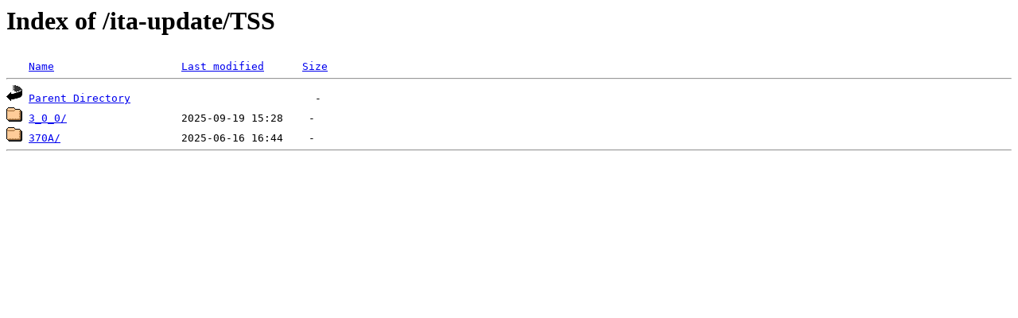

--- FILE ---
content_type: text/html;charset=ISO-8859-1
request_url: https://update.kbv.de/ita-update/TSS/?C=M;O=D
body_size: 704
content:
<!DOCTYPE HTML PUBLIC "-//W3C//DTD HTML 3.2 Final//EN">
<html>
 <head>
  <title>Index of /ita-update/TSS</title>
 </head>
 <body>
<h1>Index of /ita-update/TSS</h1>
<pre><img src="/icons/blank.gif" alt="Icon "> <a href="?C=N;O=A">Name</a>                    <a href="?C=M;O=A">Last modified</a>      <a href="?C=S;O=A">Size</a>  <hr><img src="/icons/back.gif" alt="[PARENTDIR]"> <a href="/ita-update/">Parent Directory</a>                             -   
<img src="/icons/folder.gif" alt="[DIR]"> <a href="3_0_0/">3_0_0/</a>                  2025-09-19 15:28    -   
<img src="/icons/folder.gif" alt="[DIR]"> <a href="370A/">370A/</a>                   2025-06-16 16:44    -   
<hr></pre>
</body></html>
